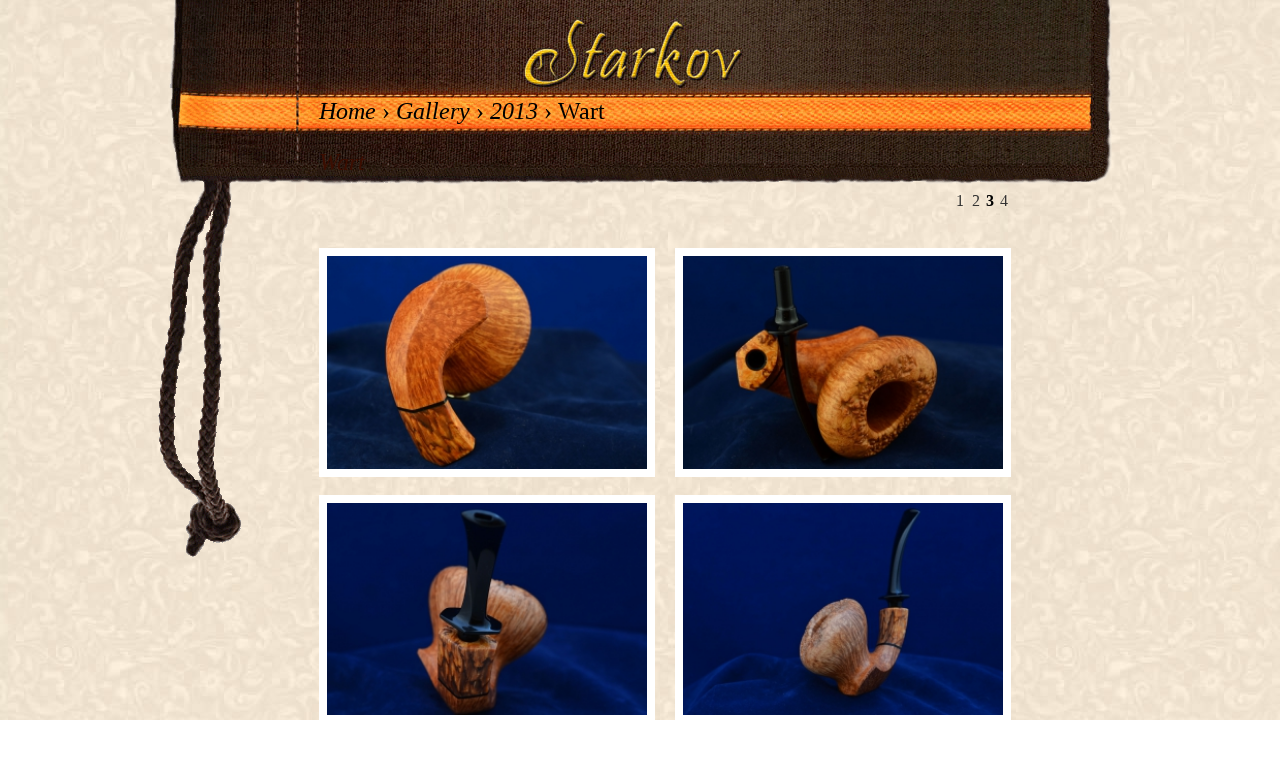

--- FILE ---
content_type: text/html
request_url: http://starkovpipes.ru/gallery.php?start=20&a=view_album&id=97
body_size: 16504
content:
<!DOCTYPE html PUBLIC "-//W3C//DTD XHTML 1.0 Transitional//EN" "http://www.w3.org/TR/xhtml1/DTD/xhtml1-transitional.dtd">
<html xmlns="http://www.w3.org/1999/xhtml">
<head>
<meta http-equiv="Content-Type" content="text/html; charset=UTF-8" />
<title>Starkov | Wart</title>
<link rel="stylesheet" href="style.css" type="text/css" />
</head>

<body>	
	<div id="forbottomsake">
		<div id="container">
			<div id="logo"><a href="index.php"><img src="i/mtop.png" width="980" height="88" alt="Starkov" title="Starkov's home page" /></a></div>
			<div id="maincontent"><img src="i/blank.gif" width="980" height="1" alt="" />
				<div id="menu"><a href="index.php">Home</a>&nbsp;&#8250;&nbsp;<a href="gallery.php">Gallery</a>&nbsp;&#8250;&nbsp;<a href="gallery.php?a=view_cat&amp;id=20">2013</a>&nbsp;&#8250;&nbsp;Wart</div>
				<div class="content_album">
					<h1>Wart</h1>
					<p class="albdesc"></p>
					<p class="albdesc"></p>
<div id="paging"><a href="/gallery.php?a=view_album&amp;id=97">1</a> <a href="/gallery.php?start=10&amp;a=view_album&amp;id=97">2</a> <strong>3</strong> <a href="/gallery.php?start=30&amp;a=view_album&amp;id=97">4</a></div><br clear="right" />
<script type="text/javascript" src="http://ajax.googleapis.com/ajax/libs/jquery/1.4/jquery.min.js"></script>
<script type="text/javascript" src="fancybox/jquery.fancybox-1.3.4.pack.js"></script>
<link rel="stylesheet" href="fancybox/jquery.fancybox-1.3.4.css" type="text/css" media="screen" />
    <div class="fl" style="display: none;">
        <a class="photos" href="#photos_before0" rel="group"><img src="i/photos/320x206_2994.jpg" alt="" /></a>
        <div style="display: none;">
            <div id="photos_before0">
                <a href="i/photos/fullsize_2994.jpg" target="_blank">
                    <img src="i/photos/800x533_2994.jpg" alt="" />
                </a>
            </div>
        </div>        
    </div>
    <div class="fl" style="display: none;">
        <a class="photos" href="#photos_before1" rel="group"><img src="i/photos/320x206_2995.jpg" alt="" /></a>
        <div style="display: none;">
            <div id="photos_before1">
                <a href="i/photos/fullsize_2995.jpg" target="_blank">
                    <img src="i/photos/800x533_2995.jpg" alt="" />
                </a>
            </div>
        </div>        
    </div>
    <div class="fl" style="display: none;">
        <a class="photos" href="#photos_before2" rel="group"><img src="i/photos/320x206_2996.jpg" alt="" /></a>
        <div style="display: none;">
            <div id="photos_before2">
                <a href="i/photos/fullsize_2996.jpg" target="_blank">
                    <img src="i/photos/800x533_2996.jpg" alt="" />
                </a>
            </div>
        </div>        
    </div>
    <div class="fl" style="display: none;">
        <a class="photos" href="#photos_before3" rel="group"><img src="i/photos/320x206_2997.jpg" alt="" /></a>
        <div style="display: none;">
            <div id="photos_before3">
                <a href="i/photos/fullsize_2997.jpg" target="_blank">
                    <img src="i/photos/800x533_2997.jpg" alt="" />
                </a>
            </div>
        </div>        
    </div>
    <div class="fl" style="display: none;">
        <a class="photos" href="#photos_before4" rel="group"><img src="i/photos/320x206_2998.jpg" alt="" /></a>
        <div style="display: none;">
            <div id="photos_before4">
                <a href="i/photos/fullsize_2998.jpg" target="_blank">
                    <img src="i/photos/800x533_2998.jpg" alt="" />
                </a>
            </div>
        </div>        
    </div>
    <div class="fl" style="display: none;">
        <a class="photos" href="#photos_before5" rel="group"><img src="i/photos/320x206_2999.jpg" alt="" /></a>
        <div style="display: none;">
            <div id="photos_before5">
                <a href="i/photos/fullsize_2999.jpg" target="_blank">
                    <img src="i/photos/800x533_2999.jpg" alt="" />
                </a>
            </div>
        </div>        
    </div>
    <div class="fl" style="display: none;">
        <a class="photos" href="#photos_before6" rel="group"><img src="i/photos/320x206_3000.jpg" alt="" /></a>
        <div style="display: none;">
            <div id="photos_before6">
                <a href="i/photos/fullsize_3000.jpg" target="_blank">
                    <img src="i/photos/800x533_3000.jpg" alt="" />
                </a>
            </div>
        </div>        
    </div>
    <div class="fl" style="display: none;">
        <a class="photos" href="#photos_before7" rel="group"><img src="i/photos/320x206_3001.jpg" alt="" /></a>
        <div style="display: none;">
            <div id="photos_before7">
                <a href="i/photos/fullsize_3001.jpg" target="_blank">
                    <img src="i/photos/800x533_3001.jpg" alt="" />
                </a>
            </div>
        </div>        
    </div>
    <div class="fl" style="display: none;">
        <a class="photos" href="#photos_before8" rel="group"><img src="i/photos/320x206_3002.jpg" alt="" /></a>
        <div style="display: none;">
            <div id="photos_before8">
                <a href="i/photos/fullsize_3002.jpg" target="_blank">
                    <img src="i/photos/800x533_3002.jpg" alt="" />
                </a>
            </div>
        </div>        
    </div>
    <div class="fl" style="display: none;">
        <a class="photos" href="#photos_before9" rel="group"><img src="i/photos/320x206_3003.jpg" alt="" /></a>
        <div style="display: none;">
            <div id="photos_before9">
                <a href="i/photos/fullsize_3003.jpg" target="_blank">
                    <img src="i/photos/800x533_3003.jpg" alt="" />
                </a>
            </div>
        </div>        
    </div>
    <div class="fl" style="display: none;">
        <a class="photos" href="#photos_before10" rel="group"><img src="i/photos/320x206_3004.jpg" alt="" /></a>
        <div style="display: none;">
            <div id="photos_before10">
                <a href="i/photos/fullsize_3004.jpg" target="_blank">
                    <img src="i/photos/800x533_3004.jpg" alt="" />
                </a>
            </div>
        </div>        
    </div>
    <div class="fl" style="display: none;">
        <a class="photos" href="#photos_before11" rel="group"><img src="i/photos/320x206_3005.jpg" alt="" /></a>
        <div style="display: none;">
            <div id="photos_before11">
                <a href="i/photos/fullsize_3005.jpg" target="_blank">
                    <img src="i/photos/800x533_3005.jpg" alt="" />
                </a>
            </div>
        </div>        
    </div>
    <div class="fl" style="display: none;">
        <a class="photos" href="#photos_before12" rel="group"><img src="i/photos/320x206_3006.jpg" alt="" /></a>
        <div style="display: none;">
            <div id="photos_before12">
                <a href="i/photos/fullsize_3006.jpg" target="_blank">
                    <img src="i/photos/800x533_3006.jpg" alt="" />
                </a>
            </div>
        </div>        
    </div>
    <div class="fl" style="display: none;">
        <a class="photos" href="#photos_before13" rel="group"><img src="i/photos/320x206_3007.jpg" alt="" /></a>
        <div style="display: none;">
            <div id="photos_before13">
                <a href="i/photos/fullsize_3007.jpg" target="_blank">
                    <img src="i/photos/800x533_3007.jpg" alt="" />
                </a>
            </div>
        </div>        
    </div>
    <div class="fl" style="display: none;">
        <a class="photos" href="#photos_before14" rel="group"><img src="i/photos/320x206_3008.jpg" alt="" /></a>
        <div style="display: none;">
            <div id="photos_before14">
                <a href="i/photos/fullsize_3008.jpg" target="_blank">
                    <img src="i/photos/800x533_3008.jpg" alt="" />
                </a>
            </div>
        </div>        
    </div>
    <div class="fl" style="display: none;">
        <a class="photos" href="#photos_before15" rel="group"><img src="i/photos/320x206_3009.jpg" alt="" /></a>
        <div style="display: none;">
            <div id="photos_before15">
                <a href="i/photos/fullsize_3009.jpg" target="_blank">
                    <img src="i/photos/800x533_3009.jpg" alt="" />
                </a>
            </div>
        </div>        
    </div>
    <div class="fl" style="display: none;">
        <a class="photos" href="#photos_before16" rel="group"><img src="i/photos/320x206_3010.jpg" alt="" /></a>
        <div style="display: none;">
            <div id="photos_before16">
                <a href="i/photos/fullsize_3010.jpg" target="_blank">
                    <img src="i/photos/800x533_3010.jpg" alt="" />
                </a>
            </div>
        </div>        
    </div>
    <div class="fl" style="display: none;">
        <a class="photos" href="#photos_before17" rel="group"><img src="i/photos/320x206_3011.jpg" alt="" /></a>
        <div style="display: none;">
            <div id="photos_before17">
                <a href="i/photos/fullsize_3011.jpg" target="_blank">
                    <img src="i/photos/800x533_3011.jpg" alt="" />
                </a>
            </div>
        </div>        
    </div>
    <div class="fl" style="display: none;">
        <a class="photos" href="#photos_before18" rel="group"><img src="i/photos/320x206_3012.jpg" alt="" /></a>
        <div style="display: none;">
            <div id="photos_before18">
                <a href="i/photos/fullsize_3012.jpg" target="_blank">
                    <img src="i/photos/800x533_3012.jpg" alt="" />
                </a>
            </div>
        </div>        
    </div>
    <div class="fl" style="display: none;">
        <a class="photos" href="#photos_before19" rel="group"><img src="i/photos/320x206_3013.jpg" alt="" /></a>
        <div style="display: none;">
            <div id="photos_before19">
                <a href="i/photos/fullsize_3013.jpg" target="_blank">
                    <img src="i/photos/800x533_3013.jpg" alt="" />
                </a>
            </div>
        </div>        
    </div>
<br clear="all" />    <div class="fl">
        <a class="photos" href="#photo0" rel="group"><img src="i/photos/320x206_3014.jpg" alt="" /></a>
        <div style="display: none;">
            <div id="photo0">
                <a href="i/photos/fullsize_3014.jpg" target="_blank">
                    <img src="i/photos/800x533_3014.jpg" alt="" />
                </a>
            </div>
        </div>
        <br /><br />
            </div>
    <div class="fl">
        <a class="photos" href="#photo1" rel="group"><img src="i/photos/320x206_3015.jpg" alt="" /></a>
        <div style="display: none;">
            <div id="photo1">
                <a href="i/photos/fullsize_3015.jpg" target="_blank">
                    <img src="i/photos/800x533_3015.jpg" alt="" />
                </a>
            </div>
        </div>
        <br /><br />
            </div>
<br clear="all" />    <div class="fl">
        <a class="photos" href="#photo2" rel="group"><img src="i/photos/320x206_3016.jpg" alt="" /></a>
        <div style="display: none;">
            <div id="photo2">
                <a href="i/photos/fullsize_3016.jpg" target="_blank">
                    <img src="i/photos/800x533_3016.jpg" alt="" />
                </a>
            </div>
        </div>
        <br /><br />
            </div>
    <div class="fl">
        <a class="photos" href="#photo3" rel="group"><img src="i/photos/320x206_3017.jpg" alt="" /></a>
        <div style="display: none;">
            <div id="photo3">
                <a href="i/photos/fullsize_3017.jpg" target="_blank">
                    <img src="i/photos/800x533_3017.jpg" alt="" />
                </a>
            </div>
        </div>
        <br /><br />
            </div>
<br clear="all" />    <div class="fl">
        <a class="photos" href="#photo4" rel="group"><img src="i/photos/320x206_3018.jpg" alt="" /></a>
        <div style="display: none;">
            <div id="photo4">
                <a href="i/photos/fullsize_3018.jpg" target="_blank">
                    <img src="i/photos/800x533_3018.jpg" alt="" />
                </a>
            </div>
        </div>
        <br /><br />
            </div>
    <div class="fl">
        <a class="photos" href="#photo5" rel="group"><img src="i/photos/320x206_3019.jpg" alt="" /></a>
        <div style="display: none;">
            <div id="photo5">
                <a href="i/photos/fullsize_3019.jpg" target="_blank">
                    <img src="i/photos/800x533_3019.jpg" alt="" />
                </a>
            </div>
        </div>
        <br /><br />
            </div>
<br clear="all" />    <div class="fl">
        <a class="photos" href="#photo6" rel="group"><img src="i/photos/320x206_3020.jpg" alt="" /></a>
        <div style="display: none;">
            <div id="photo6">
                <a href="i/photos/fullsize_3020.jpg" target="_blank">
                    <img src="i/photos/800x533_3020.jpg" alt="" />
                </a>
            </div>
        </div>
        <br /><br />
            </div>
    <div class="fl">
        <a class="photos" href="#photo7" rel="group"><img src="i/photos/320x206_3021.jpg" alt="" /></a>
        <div style="display: none;">
            <div id="photo7">
                <a href="i/photos/fullsize_3021.jpg" target="_blank">
                    <img src="i/photos/800x533_3021.jpg" alt="" />
                </a>
            </div>
        </div>
        <br /><br />
            </div>
<br clear="all" />    <div class="fl">
        <a class="photos" href="#photo8" rel="group"><img src="i/photos/320x206_3022.jpg" alt="" /></a>
        <div style="display: none;">
            <div id="photo8">
                <a href="i/photos/fullsize_3022.jpg" target="_blank">
                    <img src="i/photos/800x533_3022.jpg" alt="" />
                </a>
            </div>
        </div>
        <br /><br />
            </div>
    <div class="fl">
        <a class="photos" href="#photo9" rel="group"><img src="i/photos/320x206_3023.jpg" alt="" /></a>
        <div style="display: none;">
            <div id="photo9">
                <a href="i/photos/fullsize_3023.jpg" target="_blank">
                    <img src="i/photos/800x533_3023.jpg" alt="" />
                </a>
            </div>
        </div>
        <br /><br />
            </div>
    <div class="fl" style="display: none;">
        <a class="photos" href="#photos_after0" rel="group"><img src="i/photos/320x206_3024.jpg" alt="" /></a>
        <div style="display: none;">
            <div id="photos_after0">
                <a href="i/photos/fullsize_3024.jpg" target="_blank">
                    <img src="i/photos/800x533_3024.jpg" alt="" />
                </a>
            </div>
        </div>        
    </div>
    <div class="fl" style="display: none;">
        <a class="photos" href="#photos_after1" rel="group"><img src="i/photos/320x206_3025.jpg" alt="" /></a>
        <div style="display: none;">
            <div id="photos_after1">
                <a href="i/photos/fullsize_3025.jpg" target="_blank">
                    <img src="i/photos/800x533_3025.jpg" alt="" />
                </a>
            </div>
        </div>        
    </div>
    <div class="fl" style="display: none;">
        <a class="photos" href="#photos_after2" rel="group"><img src="i/photos/320x206_3026.jpg" alt="" /></a>
        <div style="display: none;">
            <div id="photos_after2">
                <a href="i/photos/fullsize_3026.jpg" target="_blank">
                    <img src="i/photos/800x533_3026.jpg" alt="" />
                </a>
            </div>
        </div>        
    </div>

<script type="text/javascript">$("a.photos").fancybox();</script>
<br clear="all" /><br /><br /><br />
<div id="paging"><a href="/gallery.php?a=view_album&amp;id=97">1</a> <a href="/gallery.php?start=10&amp;a=view_album&amp;id=97">2</a> <strong>3</strong> <a href="/gallery.php?start=30&amp;a=view_album&amp;id=97">4</a></div><br clear="right" />
				</div>
			</div>
		</div>	
		<!-- footer -->
		<div id="footer"><p>&copy; Starkov 2012</p></div>
	</div>
</body>
</html><!-- 0.011369943618774 -->

--- FILE ---
content_type: text/css
request_url: http://starkovpipes.ru/style.css
body_size: 7182
content:
/* Starkov's CSS Document */
html {height:100%;margin:0;padding:0;}
body {background:url(i/ap3.jpg);height:100%;width:100%;font-family: Georgia, serif;font-size:16px;margin:0;padding:0;}
a {font-size:16px;}
#container {margin:0 auto 0;padding:0 0 0 0;position:releative;width:980px;height:100%;}
#logo {padding:0;margin:0;height:88px;vertical-align:bottom;}
#logo img {border:none;}
#logo_album {padding:0;margin:0;vertical-align:bottom;}
#logo_album img {border:none;padding:24px 8px;}
#chain {float:left;padding:68px 0 0 60px;font-style:italic;}
#chain a {color:#000;font-style:italic;}
#maincontent {position:inherit;background: url(i/mbottom.png) top left no-repeat;margin:0 auto 0;height:100%;min-height:475px;padding:0 0 48px 0;width:980px;}
#maincontent_album {position:inherit;margin:0 auto 0;height:100%;padding:0;width:980px;}
#menu {position:relative;margin:9px 0 0 169px;padding:0;font-size:24px;_z-index:9999;}
#menu a {display:inline;font-family: Georgia;font-size:24px;color:#000;text-decoration:none;font-style:italic;}

#tm {background:url(i/starkov-126x40.jpg) top left no-repeat;position:relative;margin:0 0 0 134px;padding:9px 0 0 169px;height:47px;z-index:9999;}
#tm a {display:inline;font-family: Georgia;font-size:24px;color:#000;text-decoration:none;font-style:italic;}

.hide {float: left;padding:0;margin: 0 45px 0 0;font-size:0.8em;}
.hide .submenu {display:none;border:2px solid #3c0e01;padding:0;position:absolute;top:29px;left:-8px;margin:0;width:96px;z-index:1000;font-size:0.8em;
-moz-box-shadow: 1px 5px 10px rgba(68,68,68,0.6);
-webkit-box-shadow: 1px 10px 5px rgba(68,68,68,0.6);
box-shadow: 1px 5px 10px rgba(68,68,68,0.6);
}

.hide:hover .submenu {display:block;}
.hide .submenu a {display:block;font-size:0.8em;}
.smtop {background:url(i/smtop.jpg) top left repeat-y;padding: 8px 8px 0 8px;font-family: Georgia;font-size:70%;line-height:110%;}
#menu .smtop a {display:block;font-family: Georgia, serif;font-size:21px;line-height:110%;}
.smbottom {background:url(i/smbottom.jpg) top left repeat;width:96px;height:12px;}
.content {position:relative;margin-top:142px;margin-left:169px;margin-bottom:48px;padding:0;}
.albums {position:relative;margin-top:142px;margin-left:0;margin-bottom:48px;padding:0;}
.albums_new {position:relative;margin-top:0;margin-left:0;margin-bottom:96px;padding:0;}
.content_album {position:inherit;margin-top:24px;margin-left:169px;padding:0;}
.lasts {margin:20px 0 0 52px;width:635px;}
.lasts img {border:8px solid white;}
h1 {font-family: Georgia;font-size:24px;color:#3c0e01;font-style:italic;font-weight:lighter;}
h2 {font-family: Georgia;font-size:18px;color:#000;font-style:italic;font-weight:lighter;margin:36px 0 16px 0;}
h3 {font-family: Georgia;font-size:16px;color:#3c0e01;font-style:italic;font-weight:bold;}
/******************  footer ***************************/
#forbottomsake {min-height:100%;position:relative;width:100%;margin:0;padding:0;}
#footer {background:url(i/f.jpg) top left repeat-x;height:48px;width:100%;clear:both;text-align:center;margin:0;padding:0;
position:absolute;bottom:0;}
#footer p {margin:0;padding:16px;font-size:0.8em;}
/************** topmenu in album **********/
.tm {background:url(i/t.jpg) top left repeat-x;height:48px;width:100%;}

.fl {float:left;padding-right:20px;}
.fl img {border:8px solid #fff;width:320px;}
.fl a img {border:8px solid #fff;width:320px;}
.fl h2 {margin: 8px 0 24px 0;}
.rakurs img {border:15px solid white;}
.albdesc {width:580px;}
#paging {margin: 0 120px 20px 0;font-weight:lighter;float:right;}
#paging a {padding:2px;text-decoration:none;color:#333;}
#paging a:hover {background:#333;color:#fff;}
#description {background-color:#e3cdac;padding:20px; width:300px;
-moz-box-shadow: 1px 5px 10px rgba(68,68,68,0.6);
-webkit-box-shadow: 1px 10px 5px rgba(68,68,68,0.6);
box-shadow: 1px 5px 10px rgba(68,68,68,0.6);
margin-bottom:40px;}
.mmg {font-size:1.2em;}
#zoomin {background-color:#CCCCCC;padding:0;margin:5px 5px 5px 300px; width:200px;
-moz-box-shadow: 1px 5px 10px rgba(68,68,68,0.6);
-webkit-box-shadow: 1px 10px 5px rgba(68,68,68,0.6);
box-shadow: 1px 5px 10px rgba(68,68,68,0.6);}
#zoomin a {text-decoration:none;}
#zoomin a:hover {color:#FFFFFF;}
#zoom {background:url(i/zoom.gif) top left no-repeat;color:#333;padding: 12px 0px 12px 48px;margin:36px;text-decoration:none;}
#zoom a {color:#000000;text-decoration:none;}

#prev {float:left;height:60px;width:40px;margin:30px 0 15px 290px;padding:0;}
#prev a {background: url(i/prev_sv.gif) center no-repeat;padding:0;height:60px;min-height:60px;width:40px;font-size:60px;}
#prev a:hover {background:url(i/prev_temn.gif) center no-repeat;padding:0;}
#zin  {float:left;height:60px;width:47px;margin:30px 0 15px 65px;padding:0;}
#zin a {background:url(i/smallzoom.gif) center no-repeat;padding:0;height:60px;min-height:60px;font-size:60px;}
#zin a:hover {background:url(i/bigzoom.gif) center no-repeat;}
#next  {float:left;height:60px;width:40px;margin:30px 0 15px 65px;padding:0;}
#next a {background:url(i/next_sv.gif) center no-repeat;height:60px;min-height:60px;width:40px;padding:0;font-size:60px;}
#next a:hover {background:url(i/next_temn.gif) center no-repeat;padding:0;}
#clears {clear:both;margin:0;padding:0;}

.nekst {}
.nekst img {border:none;}
/*---- form -----*/
label {width: 4em;float: left;text-align: right;margin-right: 0.5em;display: block;}
input {color: #3c0e01;background: #fee3ad;border: 1px solid #3c0e01;}
textarea {color: #3c0e01;background: #fee3ad;border: 1px solid #3c0e01}
.submit input {margin-left: 4.5em;color: #000;background: #ffb740;border: 2px outset #3c0e01;} 
fieldset {border: 1px solid #3c0e01;width: 32em;}
legend {color: #000;background: url(i/f1.jpg);border: 1px solid #3c0e01;padding: 2px 6px;font-size:1.2em;font-style:italic;}

/*file-uploader*/
.qq-uploader { position:relative; width: 100%;}

.qq-upload-button {
    display:block; /* or inline-block */
    width: 120px; padding: 7px 0; text-align:center;    
    background:#FEE3AD;
    border: 1px solid #3C0E01;
    color:#3C0E01;    
	font-size: 14px;    
}
.qq-upload-button-hover {_background:#cc0000;}
.qq-upload-button-focus {outline:1px dotted black;}

.qq-upload-drop-area {
    position:absolute; top:0; left:0; width:100%; height:100%; min-height: 70px; z-index:2;
    background:#FF9797; text-align:center; 
}
.qq-upload-drop-area span {
    display:block; position:absolute; top: 50%; width:100%; margin-top:-8px; font-size:16px;
}
.qq-upload-drop-area-active {background:#FF7171;}

.qq-upload-list {margin:15px 35px; padding:0; list-style:disc;}
.qq-upload-list li { margin:0; padding:0; line-height:15px; font-size:12px;}
.qq-upload-file, .qq-upload-spinner, .qq-upload-size, .qq-upload-cancel, .qq-upload-failed-text {
    margin-right: 7px;
}

.qq-upload-file {}
.qq-upload-spinner {display:inline-block; background: url("i/loading.gif"); width:15px; height:15px; vertical-align:text-bottom;}
.qq-upload-size,.qq-upload-cancel {font-size:11px;}

.qq-upload-failed-text {display:none;}
.qq-upload-fail .qq-upload-failed-text {display:inline;}